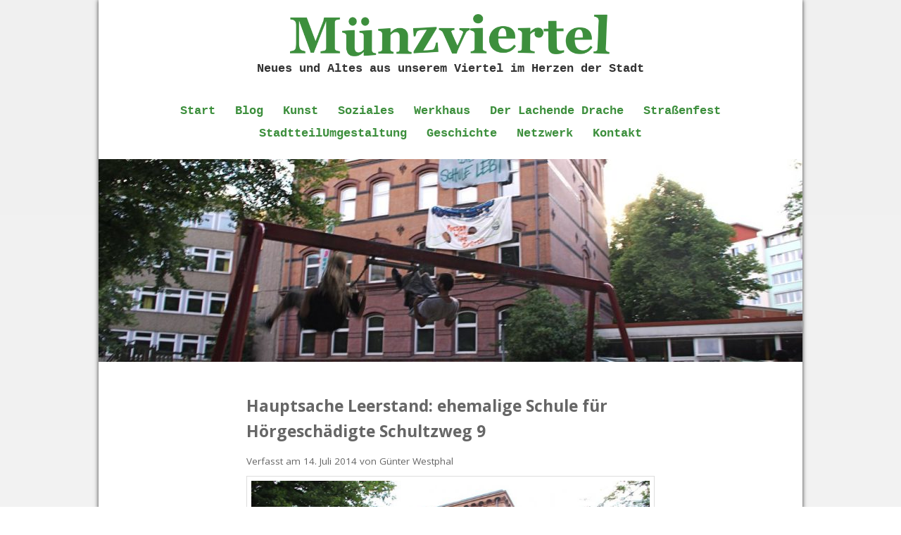

--- FILE ---
content_type: text/html; charset=UTF-8
request_url: https://www.muenzviertel.de/hauptsache-leerstand-ehemalige-schule-fur-horgeschadigte-schultzweg-9/
body_size: 13818
content:
<!doctype html>
<!--
 ********************************************************************************************
 * Muenzviertel Wordpress Theme by Stadtkreation - https://stadtkreation.de 12/2017-11/2021 *
 * Based on a WordPress starter theme by Underscores.me https://underscores.me              *
 ********************************************************************************************
-->
<html lang="de">
<head>
	<meta charset="UTF-8">
	<meta name="viewport" content="width=device-width, initial-scale=1">
	<link rel="profile" href="http://gmpg.org/xfn/11">

	<title>Hauptsache Leerstand: ehemalige Schule für Hörgeschädigte Schultzweg 9 &#8211; Münzviertel</title>
<meta name='robots' content='max-image-preview:large' />
<link rel='dns-prefetch' href='//fonts.googleapis.com' />
<link rel="alternate" type="application/rss+xml" title="Münzviertel &raquo; Feed" href="https://www.muenzviertel.de/feed/" />
<link rel="alternate" type="application/rss+xml" title="Münzviertel &raquo; Kommentar-Feed" href="https://www.muenzviertel.de/comments/feed/" />
<link rel="alternate" type="application/rss+xml" title="Münzviertel &raquo; Hauptsache Leerstand: ehemalige Schule für Hörgeschädigte Schultzweg 9-Kommentar-Feed" href="https://www.muenzviertel.de/hauptsache-leerstand-ehemalige-schule-fur-horgeschadigte-schultzweg-9/feed/" />
<link rel="alternate" title="oEmbed (JSON)" type="application/json+oembed" href="https://www.muenzviertel.de/wp-json/oembed/1.0/embed?url=https%3A%2F%2Fwww.muenzviertel.de%2Fhauptsache-leerstand-ehemalige-schule-fur-horgeschadigte-schultzweg-9%2F" />
<link rel="alternate" title="oEmbed (XML)" type="text/xml+oembed" href="https://www.muenzviertel.de/wp-json/oembed/1.0/embed?url=https%3A%2F%2Fwww.muenzviertel.de%2Fhauptsache-leerstand-ehemalige-schule-fur-horgeschadigte-schultzweg-9%2F&#038;format=xml" />
<meta name="description" content="Hurra, Hurra, die Schule lebt! 12.07.2014 Eine spontane Stellungnahme der Tante Münze und der Radküche aus aktuellem Anlass. Seit Sommer 2013 stehen die Gebäude der ehemaligen Gehörlosenschule am Schultzweg unterhalb des Hühnerpostens komplett leer und der Abriss ist bereits beschlossen. Zu dem Gelände gehören Schulgebäude, eine Turnhalle und ein ehemaliges KITA-Gebäude. Es wurde dem Investor Hanseatische Bau [&hellip;]"/>
<meta property="og:title" content="Hauptsache Leerstand: ehemalige Schule für Hörgeschädigte Schultzweg 9"/>
<meta property="og:type" content="article"/>
<meta property="og:description" content="Hurra, Hurra, die Schule lebt! 12.07.2014 Eine spontane Stellungnahme der Tante Münze und der Radküche aus aktuellem Anlass. Seit Sommer 2013 stehen die Gebäude der ehemaligen Gehörlosenschule am Schultzweg unterhalb des Hühnerpostens komplett leer und der Abriss ist bereits beschlossen. Zu dem Gelände gehören Schulgebäude, eine Turnhalle und ein ehemaliges KITA-Gebäude. Es wurde dem Investor Hanseatische Bau [&hellip;]">
<meta property="og:url" content="https://www.muenzviertel.de/hauptsache-leerstand-ehemalige-schule-fur-horgeschadigte-schultzweg-9/"/>
<meta property="og:site_name" content="Münzviertel"/>
<meta property="og:image" content="https://www.muenzviertel.de/wp-content/uploads/2014/07/IMGP4195-300x199.jpg"/>
<style id='wp-img-auto-sizes-contain-inline-css' type='text/css'>
img:is([sizes=auto i],[sizes^="auto," i]){contain-intrinsic-size:3000px 1500px}
/*# sourceURL=wp-img-auto-sizes-contain-inline-css */
</style>
<style id='wp-emoji-styles-inline-css' type='text/css'>

	img.wp-smiley, img.emoji {
		display: inline !important;
		border: none !important;
		box-shadow: none !important;
		height: 1em !important;
		width: 1em !important;
		margin: 0 0.07em !important;
		vertical-align: -0.1em !important;
		background: none !important;
		padding: 0 !important;
	}
/*# sourceURL=wp-emoji-styles-inline-css */
</style>
<style id='wp-block-library-inline-css' type='text/css'>
:root{--wp-block-synced-color:#7a00df;--wp-block-synced-color--rgb:122,0,223;--wp-bound-block-color:var(--wp-block-synced-color);--wp-editor-canvas-background:#ddd;--wp-admin-theme-color:#007cba;--wp-admin-theme-color--rgb:0,124,186;--wp-admin-theme-color-darker-10:#006ba1;--wp-admin-theme-color-darker-10--rgb:0,107,160.5;--wp-admin-theme-color-darker-20:#005a87;--wp-admin-theme-color-darker-20--rgb:0,90,135;--wp-admin-border-width-focus:2px}@media (min-resolution:192dpi){:root{--wp-admin-border-width-focus:1.5px}}.wp-element-button{cursor:pointer}:root .has-very-light-gray-background-color{background-color:#eee}:root .has-very-dark-gray-background-color{background-color:#313131}:root .has-very-light-gray-color{color:#eee}:root .has-very-dark-gray-color{color:#313131}:root .has-vivid-green-cyan-to-vivid-cyan-blue-gradient-background{background:linear-gradient(135deg,#00d084,#0693e3)}:root .has-purple-crush-gradient-background{background:linear-gradient(135deg,#34e2e4,#4721fb 50%,#ab1dfe)}:root .has-hazy-dawn-gradient-background{background:linear-gradient(135deg,#faaca8,#dad0ec)}:root .has-subdued-olive-gradient-background{background:linear-gradient(135deg,#fafae1,#67a671)}:root .has-atomic-cream-gradient-background{background:linear-gradient(135deg,#fdd79a,#004a59)}:root .has-nightshade-gradient-background{background:linear-gradient(135deg,#330968,#31cdcf)}:root .has-midnight-gradient-background{background:linear-gradient(135deg,#020381,#2874fc)}:root{--wp--preset--font-size--normal:16px;--wp--preset--font-size--huge:42px}.has-regular-font-size{font-size:1em}.has-larger-font-size{font-size:2.625em}.has-normal-font-size{font-size:var(--wp--preset--font-size--normal)}.has-huge-font-size{font-size:var(--wp--preset--font-size--huge)}.has-text-align-center{text-align:center}.has-text-align-left{text-align:left}.has-text-align-right{text-align:right}.has-fit-text{white-space:nowrap!important}#end-resizable-editor-section{display:none}.aligncenter{clear:both}.items-justified-left{justify-content:flex-start}.items-justified-center{justify-content:center}.items-justified-right{justify-content:flex-end}.items-justified-space-between{justify-content:space-between}.screen-reader-text{border:0;clip-path:inset(50%);height:1px;margin:-1px;overflow:hidden;padding:0;position:absolute;width:1px;word-wrap:normal!important}.screen-reader-text:focus{background-color:#ddd;clip-path:none;color:#444;display:block;font-size:1em;height:auto;left:5px;line-height:normal;padding:15px 23px 14px;text-decoration:none;top:5px;width:auto;z-index:100000}html :where(.has-border-color){border-style:solid}html :where([style*=border-top-color]){border-top-style:solid}html :where([style*=border-right-color]){border-right-style:solid}html :where([style*=border-bottom-color]){border-bottom-style:solid}html :where([style*=border-left-color]){border-left-style:solid}html :where([style*=border-width]){border-style:solid}html :where([style*=border-top-width]){border-top-style:solid}html :where([style*=border-right-width]){border-right-style:solid}html :where([style*=border-bottom-width]){border-bottom-style:solid}html :where([style*=border-left-width]){border-left-style:solid}html :where(img[class*=wp-image-]){height:auto;max-width:100%}:where(figure){margin:0 0 1em}html :where(.is-position-sticky){--wp-admin--admin-bar--position-offset:var(--wp-admin--admin-bar--height,0px)}@media screen and (max-width:600px){html :where(.is-position-sticky){--wp-admin--admin-bar--position-offset:0px}}

/*# sourceURL=wp-block-library-inline-css */
</style><style id='global-styles-inline-css' type='text/css'>
:root{--wp--preset--aspect-ratio--square: 1;--wp--preset--aspect-ratio--4-3: 4/3;--wp--preset--aspect-ratio--3-4: 3/4;--wp--preset--aspect-ratio--3-2: 3/2;--wp--preset--aspect-ratio--2-3: 2/3;--wp--preset--aspect-ratio--16-9: 16/9;--wp--preset--aspect-ratio--9-16: 9/16;--wp--preset--color--black: #000000;--wp--preset--color--cyan-bluish-gray: #abb8c3;--wp--preset--color--white: #ffffff;--wp--preset--color--pale-pink: #f78da7;--wp--preset--color--vivid-red: #cf2e2e;--wp--preset--color--luminous-vivid-orange: #ff6900;--wp--preset--color--luminous-vivid-amber: #fcb900;--wp--preset--color--light-green-cyan: #7bdcb5;--wp--preset--color--vivid-green-cyan: #00d084;--wp--preset--color--pale-cyan-blue: #8ed1fc;--wp--preset--color--vivid-cyan-blue: #0693e3;--wp--preset--color--vivid-purple: #9b51e0;--wp--preset--gradient--vivid-cyan-blue-to-vivid-purple: linear-gradient(135deg,rgb(6,147,227) 0%,rgb(155,81,224) 100%);--wp--preset--gradient--light-green-cyan-to-vivid-green-cyan: linear-gradient(135deg,rgb(122,220,180) 0%,rgb(0,208,130) 100%);--wp--preset--gradient--luminous-vivid-amber-to-luminous-vivid-orange: linear-gradient(135deg,rgb(252,185,0) 0%,rgb(255,105,0) 100%);--wp--preset--gradient--luminous-vivid-orange-to-vivid-red: linear-gradient(135deg,rgb(255,105,0) 0%,rgb(207,46,46) 100%);--wp--preset--gradient--very-light-gray-to-cyan-bluish-gray: linear-gradient(135deg,rgb(238,238,238) 0%,rgb(169,184,195) 100%);--wp--preset--gradient--cool-to-warm-spectrum: linear-gradient(135deg,rgb(74,234,220) 0%,rgb(151,120,209) 20%,rgb(207,42,186) 40%,rgb(238,44,130) 60%,rgb(251,105,98) 80%,rgb(254,248,76) 100%);--wp--preset--gradient--blush-light-purple: linear-gradient(135deg,rgb(255,206,236) 0%,rgb(152,150,240) 100%);--wp--preset--gradient--blush-bordeaux: linear-gradient(135deg,rgb(254,205,165) 0%,rgb(254,45,45) 50%,rgb(107,0,62) 100%);--wp--preset--gradient--luminous-dusk: linear-gradient(135deg,rgb(255,203,112) 0%,rgb(199,81,192) 50%,rgb(65,88,208) 100%);--wp--preset--gradient--pale-ocean: linear-gradient(135deg,rgb(255,245,203) 0%,rgb(182,227,212) 50%,rgb(51,167,181) 100%);--wp--preset--gradient--electric-grass: linear-gradient(135deg,rgb(202,248,128) 0%,rgb(113,206,126) 100%);--wp--preset--gradient--midnight: linear-gradient(135deg,rgb(2,3,129) 0%,rgb(40,116,252) 100%);--wp--preset--font-size--small: 13px;--wp--preset--font-size--medium: 20px;--wp--preset--font-size--large: 36px;--wp--preset--font-size--x-large: 42px;--wp--preset--spacing--20: 0.44rem;--wp--preset--spacing--30: 0.67rem;--wp--preset--spacing--40: 1rem;--wp--preset--spacing--50: 1.5rem;--wp--preset--spacing--60: 2.25rem;--wp--preset--spacing--70: 3.38rem;--wp--preset--spacing--80: 5.06rem;--wp--preset--shadow--natural: 6px 6px 9px rgba(0, 0, 0, 0.2);--wp--preset--shadow--deep: 12px 12px 50px rgba(0, 0, 0, 0.4);--wp--preset--shadow--sharp: 6px 6px 0px rgba(0, 0, 0, 0.2);--wp--preset--shadow--outlined: 6px 6px 0px -3px rgb(255, 255, 255), 6px 6px rgb(0, 0, 0);--wp--preset--shadow--crisp: 6px 6px 0px rgb(0, 0, 0);}:where(.is-layout-flex){gap: 0.5em;}:where(.is-layout-grid){gap: 0.5em;}body .is-layout-flex{display: flex;}.is-layout-flex{flex-wrap: wrap;align-items: center;}.is-layout-flex > :is(*, div){margin: 0;}body .is-layout-grid{display: grid;}.is-layout-grid > :is(*, div){margin: 0;}:where(.wp-block-columns.is-layout-flex){gap: 2em;}:where(.wp-block-columns.is-layout-grid){gap: 2em;}:where(.wp-block-post-template.is-layout-flex){gap: 1.25em;}:where(.wp-block-post-template.is-layout-grid){gap: 1.25em;}.has-black-color{color: var(--wp--preset--color--black) !important;}.has-cyan-bluish-gray-color{color: var(--wp--preset--color--cyan-bluish-gray) !important;}.has-white-color{color: var(--wp--preset--color--white) !important;}.has-pale-pink-color{color: var(--wp--preset--color--pale-pink) !important;}.has-vivid-red-color{color: var(--wp--preset--color--vivid-red) !important;}.has-luminous-vivid-orange-color{color: var(--wp--preset--color--luminous-vivid-orange) !important;}.has-luminous-vivid-amber-color{color: var(--wp--preset--color--luminous-vivid-amber) !important;}.has-light-green-cyan-color{color: var(--wp--preset--color--light-green-cyan) !important;}.has-vivid-green-cyan-color{color: var(--wp--preset--color--vivid-green-cyan) !important;}.has-pale-cyan-blue-color{color: var(--wp--preset--color--pale-cyan-blue) !important;}.has-vivid-cyan-blue-color{color: var(--wp--preset--color--vivid-cyan-blue) !important;}.has-vivid-purple-color{color: var(--wp--preset--color--vivid-purple) !important;}.has-black-background-color{background-color: var(--wp--preset--color--black) !important;}.has-cyan-bluish-gray-background-color{background-color: var(--wp--preset--color--cyan-bluish-gray) !important;}.has-white-background-color{background-color: var(--wp--preset--color--white) !important;}.has-pale-pink-background-color{background-color: var(--wp--preset--color--pale-pink) !important;}.has-vivid-red-background-color{background-color: var(--wp--preset--color--vivid-red) !important;}.has-luminous-vivid-orange-background-color{background-color: var(--wp--preset--color--luminous-vivid-orange) !important;}.has-luminous-vivid-amber-background-color{background-color: var(--wp--preset--color--luminous-vivid-amber) !important;}.has-light-green-cyan-background-color{background-color: var(--wp--preset--color--light-green-cyan) !important;}.has-vivid-green-cyan-background-color{background-color: var(--wp--preset--color--vivid-green-cyan) !important;}.has-pale-cyan-blue-background-color{background-color: var(--wp--preset--color--pale-cyan-blue) !important;}.has-vivid-cyan-blue-background-color{background-color: var(--wp--preset--color--vivid-cyan-blue) !important;}.has-vivid-purple-background-color{background-color: var(--wp--preset--color--vivid-purple) !important;}.has-black-border-color{border-color: var(--wp--preset--color--black) !important;}.has-cyan-bluish-gray-border-color{border-color: var(--wp--preset--color--cyan-bluish-gray) !important;}.has-white-border-color{border-color: var(--wp--preset--color--white) !important;}.has-pale-pink-border-color{border-color: var(--wp--preset--color--pale-pink) !important;}.has-vivid-red-border-color{border-color: var(--wp--preset--color--vivid-red) !important;}.has-luminous-vivid-orange-border-color{border-color: var(--wp--preset--color--luminous-vivid-orange) !important;}.has-luminous-vivid-amber-border-color{border-color: var(--wp--preset--color--luminous-vivid-amber) !important;}.has-light-green-cyan-border-color{border-color: var(--wp--preset--color--light-green-cyan) !important;}.has-vivid-green-cyan-border-color{border-color: var(--wp--preset--color--vivid-green-cyan) !important;}.has-pale-cyan-blue-border-color{border-color: var(--wp--preset--color--pale-cyan-blue) !important;}.has-vivid-cyan-blue-border-color{border-color: var(--wp--preset--color--vivid-cyan-blue) !important;}.has-vivid-purple-border-color{border-color: var(--wp--preset--color--vivid-purple) !important;}.has-vivid-cyan-blue-to-vivid-purple-gradient-background{background: var(--wp--preset--gradient--vivid-cyan-blue-to-vivid-purple) !important;}.has-light-green-cyan-to-vivid-green-cyan-gradient-background{background: var(--wp--preset--gradient--light-green-cyan-to-vivid-green-cyan) !important;}.has-luminous-vivid-amber-to-luminous-vivid-orange-gradient-background{background: var(--wp--preset--gradient--luminous-vivid-amber-to-luminous-vivid-orange) !important;}.has-luminous-vivid-orange-to-vivid-red-gradient-background{background: var(--wp--preset--gradient--luminous-vivid-orange-to-vivid-red) !important;}.has-very-light-gray-to-cyan-bluish-gray-gradient-background{background: var(--wp--preset--gradient--very-light-gray-to-cyan-bluish-gray) !important;}.has-cool-to-warm-spectrum-gradient-background{background: var(--wp--preset--gradient--cool-to-warm-spectrum) !important;}.has-blush-light-purple-gradient-background{background: var(--wp--preset--gradient--blush-light-purple) !important;}.has-blush-bordeaux-gradient-background{background: var(--wp--preset--gradient--blush-bordeaux) !important;}.has-luminous-dusk-gradient-background{background: var(--wp--preset--gradient--luminous-dusk) !important;}.has-pale-ocean-gradient-background{background: var(--wp--preset--gradient--pale-ocean) !important;}.has-electric-grass-gradient-background{background: var(--wp--preset--gradient--electric-grass) !important;}.has-midnight-gradient-background{background: var(--wp--preset--gradient--midnight) !important;}.has-small-font-size{font-size: var(--wp--preset--font-size--small) !important;}.has-medium-font-size{font-size: var(--wp--preset--font-size--medium) !important;}.has-large-font-size{font-size: var(--wp--preset--font-size--large) !important;}.has-x-large-font-size{font-size: var(--wp--preset--font-size--x-large) !important;}
/*# sourceURL=global-styles-inline-css */
</style>

<style id='classic-theme-styles-inline-css' type='text/css'>
/*! This file is auto-generated */
.wp-block-button__link{color:#fff;background-color:#32373c;border-radius:9999px;box-shadow:none;text-decoration:none;padding:calc(.667em + 2px) calc(1.333em + 2px);font-size:1.125em}.wp-block-file__button{background:#32373c;color:#fff;text-decoration:none}
/*# sourceURL=/wp-includes/css/classic-themes.min.css */
</style>
<link rel='stylesheet' id='muenzviertel-fonts-css' href='https://fonts.googleapis.com/css?family=Open+Sans%3A300%2C300i%2C400%2C400i%2C700%2C700i&#038;ver=6.9' type='text/css' media='all' />
<link rel='stylesheet' id='muenzviertel-style-css' href='https://www.muenzviertel.de/wp-content/themes/muenzviertel/style.css?ver=1.1' type='text/css' media='all' />
<link rel='stylesheet' id='jquery.lightbox.min.css-css' href='https://www.muenzviertel.de/wp-content/plugins/wp-jquery-lightbox/lightboxes/wp-jquery-lightbox/styles/lightbox.min.css?ver=2.3.4' type='text/css' media='all' />
<link rel='stylesheet' id='jqlb-overrides-css' href='https://www.muenzviertel.de/wp-content/plugins/wp-jquery-lightbox/lightboxes/wp-jquery-lightbox/styles/overrides.css?ver=2.3.4' type='text/css' media='all' />
<style id='jqlb-overrides-inline-css' type='text/css'>

			#outerImageContainer {
				box-shadow: 0 0 4px 2px rgba(0,0,0,.2);
			}
			#imageContainer{
				padding: 8px;
			}
			#imageDataContainer {
				box-shadow: none;
				z-index: auto;
			}
			#prevArrow,
			#nextArrow{
				background-color: #ffffff;
				color: #000000;
			}
/*# sourceURL=jqlb-overrides-inline-css */
</style>
<script type="text/javascript" src="https://www.muenzviertel.de/wp-includes/js/jquery/jquery.min.js?ver=3.7.1" id="jquery-core-js"></script>
<script type="text/javascript" src="https://www.muenzviertel.de/wp-includes/js/jquery/jquery-migrate.min.js?ver=3.4.1" id="jquery-migrate-js"></script>
<link rel="https://api.w.org/" href="https://www.muenzviertel.de/wp-json/" /><link rel="alternate" title="JSON" type="application/json" href="https://www.muenzviertel.de/wp-json/wp/v2/posts/1698" /><link rel="EditURI" type="application/rsd+xml" title="RSD" href="https://www.muenzviertel.de/xmlrpc.php?rsd" />
<meta name="generator" content="WordPress 6.9" />
<link rel="canonical" href="https://www.muenzviertel.de/hauptsache-leerstand-ehemalige-schule-fur-horgeschadigte-schultzweg-9/" />
<link rel='shortlink' href='https://www.muenzviertel.de/?p=1698' />
<!-- Analytics by WP Statistics - https://wp-statistics.com -->
<link rel="pingback" href="https://www.muenzviertel.de/xmlrpc.php"><link rel="icon" href="https://www.muenzviertel.de/wp-content/uploads/2021/11/cropped-icon_muenzviertel-32x32.png" sizes="32x32" />
<link rel="icon" href="https://www.muenzviertel.de/wp-content/uploads/2021/11/cropped-icon_muenzviertel-192x192.png" sizes="192x192" />
<link rel="apple-touch-icon" href="https://www.muenzviertel.de/wp-content/uploads/2021/11/cropped-icon_muenzviertel-180x180.png" />
<meta name="msapplication-TileImage" content="https://www.muenzviertel.de/wp-content/uploads/2021/11/cropped-icon_muenzviertel-270x270.png" />
		<style type="text/css" id="wp-custom-css">
			.widget_block > p {
	display:none;
}		</style>
		</head>

<body class="wp-singular post-template-default single single-post postid-1698 single-format-standard wp-custom-logo wp-theme-muenzviertel">
<div id="page" class="site">
	<a class="skip-link screen-reader-text" href="#content">Zum Inhalt springen</a>

	<header id="masthead" class="site-header">
			
		<div class="site-branding">
			<a href="https://www.muenzviertel.de/" class="custom-logo-link" rel="home"><img width="2299" height="302" src="https://www.muenzviertel.de/wp-content/uploads/2021/11/logo_muenzviertel.png" class="custom-logo" alt="Münzviertel" decoding="async" fetchpriority="high" srcset="https://www.muenzviertel.de/wp-content/uploads/2021/11/logo_muenzviertel.png 2299w, https://www.muenzviertel.de/wp-content/uploads/2021/11/logo_muenzviertel-300x39.png 300w, https://www.muenzviertel.de/wp-content/uploads/2021/11/logo_muenzviertel-1024x135.png 1024w, https://www.muenzviertel.de/wp-content/uploads/2021/11/logo_muenzviertel-768x101.png 768w, https://www.muenzviertel.de/wp-content/uploads/2021/11/logo_muenzviertel-1536x202.png 1536w, https://www.muenzviertel.de/wp-content/uploads/2021/11/logo_muenzviertel-2048x269.png 2048w" sizes="(max-width: 2299px) 100vw, 2299px" /></a>				<p class="site-title"><a href="https://www.muenzviertel.de/" rel="home">Münzviertel</a></p>
							<p class="site-description">Neues und Altes aus unserem Viertel im Herzen der Stadt</p>
					</div><!-- .site-branding -->
		
		<nav id="site-navigation" class="main-navigation">
			<button class="menu-toggle" aria-controls="primary-menu" aria-expanded="false">Hauptmenü</button>
			<div class="menu-hauptmenue-container"><ul id="primary-menu" class="menu"><li id="menu-item-5290" class="menu-item menu-item-type-post_type menu-item-object-page menu-item-home menu-item-5290"><a href="https://www.muenzviertel.de/">Start</a></li>
<li id="menu-item-5291" class="menu-item menu-item-type-post_type menu-item-object-page current_page_parent menu-item-5291"><a href="https://www.muenzviertel.de/blog/">Blog</a></li>
<li id="menu-item-5277" class="menu-item menu-item-type-post_type menu-item-object-page menu-item-has-children menu-item-5277"><a href="https://www.muenzviertel.de/kunst/">Kunst</a>
<ul class="sub-menu">
	<li id="menu-item-5313" class="menu-item menu-item-type-post_type menu-item-object-page menu-item-5313"><a href="https://www.muenzviertel.de/kunst/gestern-marktmeile-heute-kunstmeile-und-morgen-mittendrin-das-muenzviertel/">Gestern Marktmeile, heute Kunstmeile</a></li>
	<li id="menu-item-5312" class="menu-item menu-item-type-post_type menu-item-object-page menu-item-5312"><a href="https://www.muenzviertel.de/kunst/renate-kammer/">Renate Kammer</a></li>
	<li id="menu-item-5324" class="menu-item menu-item-type-post_type menu-item-object-page menu-item-5324"><a href="https://www.muenzviertel.de/kunst/guenter-westphal/">Günter Westphal</a></li>
	<li id="menu-item-5332" class="menu-item menu-item-type-post_type menu-item-object-page menu-item-5332"><a href="https://www.muenzviertel.de/kunst/muenzviertelerinnen-vorgestellt-michael-conrads/">Michael Conrads</a></li>
	<li id="menu-item-5340" class="menu-item menu-item-type-post_type menu-item-object-page menu-item-5340"><a href="https://www.muenzviertel.de/kunst/fabian-nitschkowski/">Fabian Nitschkowski</a></li>
	<li id="menu-item-5344" class="menu-item menu-item-type-post_type menu-item-object-page menu-item-5344"><a href="https://www.muenzviertel.de/kunst/malte-urbschat/">Malte Urbschat</a></li>
	<li id="menu-item-5351" class="menu-item menu-item-type-post_type menu-item-object-page menu-item-5351"><a href="https://www.muenzviertel.de/kunst/heckenschuetzen/">Britta Höper</a></li>
	<li id="menu-item-5362" class="menu-item menu-item-type-post_type menu-item-object-page menu-item-5362"><a href="https://www.muenzviertel.de/kunst/mette-kit-jensen/">Mette Kit Jensen</a></li>
	<li id="menu-item-5378" class="menu-item menu-item-type-post_type menu-item-object-page menu-item-5378"><a href="https://www.muenzviertel.de/kunst/michel-chevalier/">Michel Chevalier</a></li>
	<li id="menu-item-5381" class="menu-item menu-item-type-post_type menu-item-object-page menu-item-5381"><a href="https://www.muenzviertel.de/kunst/absage-an-die-wirklichkeit/">Absage an die Wirklichkeit</a></li>
</ul>
</li>
<li id="menu-item-5279" class="menu-item menu-item-type-post_type menu-item-object-page menu-item-has-children menu-item-5279"><a href="https://www.muenzviertel.de/soziales/">Soziales</a>
<ul class="sub-menu">
	<li id="menu-item-5393" class="menu-item menu-item-type-post_type menu-item-object-page menu-item-5393"><a href="https://www.muenzviertel.de/soziales/herz-as/">Herz As</a></li>
	<li id="menu-item-5396" class="menu-item menu-item-type-post_type menu-item-object-page menu-item-5396"><a href="https://www.muenzviertel.de/soziales/die-muenze/">Die Münze</a></li>
	<li id="menu-item-5400" class="menu-item menu-item-type-post_type menu-item-object-page menu-item-5400"><a href="https://www.muenzviertel.de/soziales/wichernhof/">Der Wichernhof</a></li>
	<li id="menu-item-5403" class="menu-item menu-item-type-post_type menu-item-object-page menu-item-5403"><a href="https://www.muenzviertel.de/soziales/tueren-ins-viertel-oeffnen-die-alsterdorfer-assistenz-ost/">alsterdorfer assistenz ost</a></li>
	<li id="menu-item-5409" class="menu-item menu-item-type-post_type menu-item-object-page menu-item-5409"><a href="https://www.muenzviertel.de/soziales/cafe-exil/">Café Exil</a></li>
	<li id="menu-item-5417" class="menu-item menu-item-type-post_type menu-item-object-page menu-item-5417"><a href="https://www.muenzviertel.de/soziales/mit-oder-ohne-gentrifizierung/">Anti-Gentrifizierung</a></li>
</ul>
</li>
<li id="menu-item-5282" class="menu-item menu-item-type-post_type menu-item-object-page menu-item-has-children menu-item-5282"><a href="https://www.muenzviertel.de/werkhaus/">Werkhaus</a>
<ul class="sub-menu">
	<li id="menu-item-5425" class="menu-item menu-item-type-post_type menu-item-object-page menu-item-5425"><a href="https://www.muenzviertel.de/werkhaus/werkhaus-konzept/">konzept_werkhaus</a></li>
	<li id="menu-item-5439" class="menu-item menu-item-type-post_type menu-item-object-page menu-item-5439"><a href="https://www.muenzviertel.de/werkhaus/eine-dokumentation-unserer-arbeit-im-werkhaus/">doku_werkhaus</a></li>
	<li id="menu-item-5444" class="menu-item menu-item-type-post_type menu-item-object-page menu-item-5444"><a href="https://www.muenzviertel.de/werkhaus/stolpersteine-rosenallee-11/">stolpersteine_rosenallee 11</a></li>
	<li id="menu-item-5463" class="menu-item menu-item-type-post_type menu-item-object-page menu-item-5463"><a href="https://www.muenzviertel.de/werkhaus/geschichte-des-werkhauses/">geschichte_werkhaus</a></li>
</ul>
</li>
<li id="menu-item-5274" class="menu-item menu-item-type-post_type menu-item-object-page menu-item-has-children menu-item-5274"><a href="https://www.muenzviertel.de/der-lachende-drache/">Der Lachende Drache</a>
<ul class="sub-menu">
	<li id="menu-item-5477" class="menu-item menu-item-type-post_type menu-item-object-page menu-item-5477"><a href="https://www.muenzviertel.de/der-lachende-drache/die-poetische-stadt/">Die poetische Stadt</a></li>
	<li id="menu-item-5480" class="menu-item menu-item-type-post_type menu-item-object-page menu-item-5480"><a href="https://www.muenzviertel.de/der-lachende-drache/es-tut-sich-was/">Es tut sich was</a></li>
	<li id="menu-item-5484" class="menu-item menu-item-type-post_type menu-item-object-page menu-item-5484"><a href="https://www.muenzviertel.de/der-lachende-drache/jugendwerkstatt-rosenallee/">Jugendwerkstatt Rosenallee</a></li>
	<li id="menu-item-5487" class="menu-item menu-item-type-post_type menu-item-object-page menu-item-5487"><a href="https://www.muenzviertel.de/der-lachende-drache/die-rosen-passten-nicht-ins-raster/">Die Rosen passten nicht ins Raster</a></li>
	<li id="menu-item-5490" class="menu-item menu-item-type-post_type menu-item-object-page menu-item-5490"><a href="https://www.muenzviertel.de/der-lachende-drache/gutachten-muenzviertel/">Das Gutachten zum Münzviertel</a></li>
	<li id="menu-item-5493" class="menu-item menu-item-type-post_type menu-item-object-page menu-item-5493"><a href="https://www.muenzviertel.de/der-lachende-drache/identitaet/">Identität</a></li>
	<li id="menu-item-5496" class="menu-item menu-item-type-post_type menu-item-object-page menu-item-5496"><a href="https://www.muenzviertel.de/der-lachende-drache/zwischennutzung/">Zwischennutzung</a></li>
	<li id="menu-item-5499" class="menu-item menu-item-type-post_type menu-item-object-page menu-item-5499"><a href="https://www.muenzviertel.de/der-lachende-drache/ideenskizze-eines-kuenstlers/">Ideenskizze eines Künstlers</a></li>
	<li id="menu-item-5511" class="menu-item menu-item-type-post_type menu-item-object-page menu-item-5511"><a href="https://www.muenzviertel.de/der-lachende-drache/bauentwurf-eines-architekten/">Bauentwurf eines Architekten</a></li>
	<li id="menu-item-5515" class="menu-item menu-item-type-post_type menu-item-object-page menu-item-5515"><a href="https://www.muenzviertel.de/der-lachende-drache/rosen-statt-rasen/">Rosen statt Rasen</a></li>
	<li id="menu-item-5518" class="menu-item menu-item-type-post_type menu-item-object-page menu-item-5518"><a href="https://www.muenzviertel.de/der-lachende-drache/politiker-befragt/">Politiker befragt</a></li>
	<li id="menu-item-5521" class="menu-item menu-item-type-post_type menu-item-object-page menu-item-5521"><a href="https://www.muenzviertel.de/der-lachende-drache/nachbarschaft/">Nachbarschaft</a></li>
	<li id="menu-item-5532" class="menu-item menu-item-type-post_type menu-item-object-page menu-item-5532"><a href="https://www.muenzviertel.de/der-lachende-drache/muenzviertlerinnen-vorgestellt/">MünzviertlerInnen vorgestellt</a></li>
	<li id="menu-item-5535" class="menu-item menu-item-type-post_type menu-item-object-page menu-item-5535"><a href="https://www.muenzviertel.de/der-lachende-drache/blumen-ins-herz-as/">Blumen ins Herz As</a></li>
</ul>
</li>
<li id="menu-item-5281" class="menu-item menu-item-type-post_type menu-item-object-page menu-item-has-children menu-item-5281"><a href="https://www.muenzviertel.de/strassenfest/">Straßenfest</a>
<ul class="sub-menu">
	<li id="menu-item-9754" class="menu-item menu-item-type-post_type menu-item-object-post menu-item-9754"><a href="https://www.muenzviertel.de/sommer-sonne-ahoi-antifa-18-muenzviertel-strassenfest-22-juni-2019/">Straßenfest 2019 (Blogbeitrag)</a></li>
	<li id="menu-item-9755" class="menu-item menu-item-type-post_type menu-item-object-post menu-item-9755"><a href="https://www.muenzviertel.de/erst-regen-dann-sonne-und-am-abend-der-mond-17-strassenfest-muenzviertel-17-jahre-durchgehalten-nichtkommerziell-nachbarschaftlich-tolerant-neugierig-und-politisch-von-unten-von-hieraus-b/">Straßenfest 2018 (Blogbeitrag)</a></li>
	<li id="menu-item-9756" class="menu-item menu-item-type-post_type menu-item-object-post menu-item-9756"><a href="https://www.muenzviertel.de/einladung-16-strassenfest-muenzviertel-24-juni-2017/">Straßenfest 2017 (Blogbeitrag)</a></li>
	<li id="menu-item-5558" class="menu-item menu-item-type-post_type menu-item-object-page menu-item-5558"><a href="https://www.muenzviertel.de/strassenfest/strassenfest-2016/">Straßenfest 2016</a></li>
	<li id="menu-item-5561" class="menu-item menu-item-type-post_type menu-item-object-page menu-item-5561"><a href="https://www.muenzviertel.de/strassenfest/strassenfest-2015/">Straßenfest 2015</a></li>
	<li id="menu-item-5565" class="menu-item menu-item-type-post_type menu-item-object-page menu-item-5565"><a href="https://www.muenzviertel.de/strassenfest/strassenfest-2014/">Straßenfest 2014</a></li>
	<li id="menu-item-5569" class="menu-item menu-item-type-post_type menu-item-object-page menu-item-5569"><a href="https://www.muenzviertel.de/strassenfest/strassenfest-2013/">Straßenfest 2013</a></li>
	<li id="menu-item-5576" class="menu-item menu-item-type-post_type menu-item-object-page menu-item-5576"><a href="https://www.muenzviertel.de/strassenfest/strassenfest-2012/">Straßenfest 2012</a></li>
	<li id="menu-item-5595" class="menu-item menu-item-type-post_type menu-item-object-page menu-item-5595"><a href="https://www.muenzviertel.de/strassenfest/strassenfest-2011/">Straßenfest 2011</a></li>
	<li id="menu-item-5606" class="menu-item menu-item-type-post_type menu-item-object-page menu-item-5606"><a href="https://www.muenzviertel.de/strassenfest/strassenfest-2010/">Straßenfest 2010</a></li>
	<li id="menu-item-5616" class="menu-item menu-item-type-post_type menu-item-object-page menu-item-5616"><a href="https://www.muenzviertel.de/strassenfest/strassenfest-2009/">Straßenfest 2009</a></li>
	<li id="menu-item-5627" class="menu-item menu-item-type-post_type menu-item-object-page menu-item-5627"><a href="https://www.muenzviertel.de/strassenfest/strassenfest-2008/">Straßenfest 2008</a></li>
	<li id="menu-item-5637" class="menu-item menu-item-type-post_type menu-item-object-page menu-item-5637"><a href="https://www.muenzviertel.de/strassenfest/strassenfest-2007/">Straßenfest 2007</a></li>
	<li id="menu-item-5650" class="menu-item menu-item-type-post_type menu-item-object-page menu-item-5650"><a href="https://www.muenzviertel.de/strassenfest/strassenfest-2006/">Straßenfest 2006</a></li>
	<li id="menu-item-5658" class="menu-item menu-item-type-post_type menu-item-object-page menu-item-5658"><a href="https://www.muenzviertel.de/strassenfest/strassenfest-2005/">Straßenfest 2005</a></li>
	<li id="menu-item-5666" class="menu-item menu-item-type-post_type menu-item-object-page menu-item-5666"><a href="https://www.muenzviertel.de/strassenfest/strassenfest-2004/">Straßenfest 2004</a></li>
	<li id="menu-item-5673" class="menu-item menu-item-type-post_type menu-item-object-page menu-item-5673"><a href="https://www.muenzviertel.de/strassenfest/strassenfest-2003/">Straßenfest 2003</a></li>
	<li id="menu-item-5681" class="menu-item menu-item-type-post_type menu-item-object-page menu-item-5681"><a href="https://www.muenzviertel.de/strassenfest/strassenfest-2002/">Straßenfest 2002</a></li>
</ul>
</li>
<li id="menu-item-5280" class="menu-item menu-item-type-post_type menu-item-object-page menu-item-has-children menu-item-5280"><a href="https://www.muenzviertel.de/stadtteilumgestaltung/">StadtteilUmgestaltung</a>
<ul class="sub-menu">
	<li id="menu-item-5736" class="menu-item menu-item-type-post_type menu-item-object-page menu-item-5736"><a href="https://www.muenzviertel.de/stadtteilumgestaltung/quartiertsbeirat-muenzviertel/">Quartiertsbeirat Münzviertel</a></li>
	<li id="menu-item-5748" class="menu-item menu-item-type-post_type menu-item-object-page menu-item-5748"><a href="https://www.muenzviertel.de/stadtteilumgestaltung/wohnimmobilienfonds-und-gemeinwesen/">Wohnimmobilienfonds und Gemeinwesen</a></li>
	<li id="menu-item-5756" class="menu-item menu-item-type-post_type menu-item-object-page menu-item-5756"><a href="https://www.muenzviertel.de/stadtteilumgestaltung/leere-hochhaeuser/">Leere Hochhäuser</a></li>
	<li id="menu-item-5759" class="menu-item menu-item-type-custom menu-item-object-custom menu-item-5759"><a href="http://www.muenzviertel.de/wp-content/uploads/2018/01/Themengebiet-Muenzviertel.pdf">Konzept Themengebiet Münzviertel</a></li>
	<li id="menu-item-5761" class="menu-item menu-item-type-custom menu-item-object-custom menu-item-5761"><a href="http://www.muenzviertel.de/wp-content/uploads/2018/01/Gutachten-Muenzviertel-30.01.06.pdf">Gutachten Münzviertel</a></li>
	<li id="menu-item-5770" class="menu-item menu-item-type-post_type menu-item-object-page menu-item-5770"><a href="https://www.muenzviertel.de/stadtteilumgestaltung/architektursommer-2012/">Architektursommer 2012</a></li>
	<li id="menu-item-5775" class="menu-item menu-item-type-post_type menu-item-object-page menu-item-5775"><a href="https://www.muenzviertel.de/stadtteilumgestaltung/architektursommer-2009/">Architektursommer 2009</a></li>
	<li id="menu-item-5889" class="menu-item menu-item-type-post_type menu-item-object-page menu-item-5889"><a href="https://www.muenzviertel.de/stadtteilumgestaltung/architektursommer-2006/">Architektursommer 2006</a></li>
	<li id="menu-item-5895" class="menu-item menu-item-type-post_type menu-item-object-page menu-item-5895"><a href="https://www.muenzviertel.de/stadtteilumgestaltung/poetische-stadtteilentwicklung/">Poetische Stadtteilentwicklung</a></li>
	<li id="menu-item-5899" class="menu-item menu-item-type-post_type menu-item-object-page menu-item-5899"><a href="https://www.muenzviertel.de/stadtteilumgestaltung/das-gutachten-die-hundekacke/">Das Gutachten, die Hundekacke&#8230;</a></li>
	<li id="menu-item-5907" class="menu-item menu-item-type-post_type menu-item-object-page menu-item-5907"><a href="https://www.muenzviertel.de/stadtteilumgestaltung/nachbarschaftsgaerten/">Nachbarschaftsgärten im Münzviertel</a></li>
</ul>
</li>
<li id="menu-item-5275" class="menu-item menu-item-type-post_type menu-item-object-page menu-item-has-children menu-item-5275"><a href="https://www.muenzviertel.de/geschichte/">Geschichte</a>
<ul class="sub-menu">
	<li id="menu-item-5917" class="menu-item menu-item-type-post_type menu-item-object-page menu-item-5917"><a href="https://www.muenzviertel.de/geschichte/heimatkunde/">Heimatkunde: Brockes, Blumen, Poesie</a></li>
	<li id="menu-item-5920" class="menu-item menu-item-type-post_type menu-item-object-page menu-item-5920"><a href="https://www.muenzviertel.de/geschichte/ehemalige-muenzviertelerinnen/">Ehemalige MünzviertelerInnen</a></li>
	<li id="menu-item-5931" class="menu-item menu-item-type-post_type menu-item-object-page menu-item-5931"><a href="https://www.muenzviertel.de/geschichte/das-viertel-in-bildern/">Das Viertel in Bildern</a></li>
</ul>
</li>
<li id="menu-item-5278" class="menu-item menu-item-type-post_type menu-item-object-page menu-item-5278"><a href="https://www.muenzviertel.de/netzwerk/">Netzwerk</a></li>
<li id="menu-item-5276" class="menu-item menu-item-type-post_type menu-item-object-page menu-item-5276"><a href="https://www.muenzviertel.de/kontakt/">Kontakt</a></li>
</ul></div>		</nav><!-- #site-navigation -->
		
		<div class="post-thumbnail"><img width="1000" height="288" src="https://www.muenzviertel.de/wp-content/uploads/2014/07/IMGP4195-1000x288.jpg" class="attachment-large-feature size-large-feature wp-post-image" alt="" decoding="async" />		</div><!-- .post-thumbnail -->

	</header><!-- #masthead -->

	<div id="content" class="site-content">

	<div id="primary" class="content-area">
		<main id="main" class="site-main">

		
<article id="post-1698" class="post-1698 post type-post status-publish format-standard has-post-thumbnail hentry category-allgemein">
	<header class="entry-header">
		<h1 class="entry-title">Hauptsache Leerstand: ehemalige Schule für Hörgeschädigte Schultzweg 9</h1>		<div class="entry-meta">
			<span class="posted-on">Verfasst am <time class="entry-date published" datetime="2014-07-14T16:07:13+00:00">14. Juli 2014</time></span><span class="byline"> von Günter Westphal</span>		</div><!-- .entry-meta -->
			</header><!-- .entry-header -->

	<div class="entry-content">
		<p><a href="https://www.muenzviertel.de/wp-content/uploads/2014/07/IMGP4195.jpg" rel="lightbox[1698]"><img decoding="async" class="alignnone size-large wp-image-1699" title="IMGP4195" src="https://www.muenzviertel.de/wp-content/uploads/2014/07/IMGP4195-1024x680.jpg" alt="" width="584" height="387" srcset="https://www.muenzviertel.de/wp-content/uploads/2014/07/IMGP4195-1024x680.jpg 1024w, https://www.muenzviertel.de/wp-content/uploads/2014/07/IMGP4195-300x199.jpg 300w, https://www.muenzviertel.de/wp-content/uploads/2014/07/IMGP4195-768x510.jpg 768w, https://www.muenzviertel.de/wp-content/uploads/2014/07/IMGP4195-451x300.jpg 451w, https://www.muenzviertel.de/wp-content/uploads/2014/07/IMGP4195.jpg 1279w" sizes="(max-width: 584px) 100vw, 584px" /></a></p>
<p>Hurra, Hurra, die Schule lebt! 12.07.2014</p>
<p><strong>Eine spontane Stellungnahme der Tante Münze und der Radküche aus aktuellem Anlass.</strong></p>
<p>Seit Sommer 2013 stehen die Gebäude der ehemaligen Gehörlosenschule am Schultzweg unterhalb des Hühnerpostens komplett leer und der Abriss ist bereits beschlossen. Zu dem Gelände gehören Schulgebäude, eine Turnhalle und ein ehemaliges KITA-Gebäude. Es wurde dem Investor Hanseatische Bau Konzept GmbH &amp; Co. KG (HBK) vom Landesbetrieb Immobilienmanagement und Grundvermögen (LIG) an Hand gegeben.  Der LIG verwaltet im Auftrag der Finanzbehörde eine Vielzahl öffentlicher Grundstücke und Immobilien. Die Anwohner_innen bemühen sich schon länger um eine Zwischennutzung des Leerstands. Dazu gehören eine Food-Coop, eine Fahrradselbsthilfewerkstatt, ein Fußballverein, die Stadtteilinitiative Münzviertel u.v.m. Das Engagement dieser Gruppen ist ein beständiger Motor der Entwicklung und seit Jahren elementarer Bestandteil des nachbarschaftlichen Zusammenhalts im Quartier.</p>
<p>Gefordert wird eine Öffnung des ehemaligen KITA-Gebäudes für die Initiativen, sowie des Schulhofes und der Turnhalle als Spiel- bzw.  Sportgelände.  In dem Versuch eine Zwischennutzung der Räume zu erlangen, finden sich die Anwohner_innen in einem  undurchsichtigen Prozess der Behörden wieder. Es entsteht der Eindruck, dass unter allen Umständen eine Zwischennutzung verhindert werden soll.</p>
<p>Die Chronologie fadenscheiniger Ausreden und Widersprüche:</p>
<p>Oktober 2013</p>
<p>Das Quartier thematisiert im Quartiersbeirat eine Zwischennutzung. Der Quartiersbeirat beschließt eine Empfehlung für eine Zwischennutzung in der ehemaligen Gehörlosenschule.</p>
<p>Herbst 2013</p>
<p>Nachdem die Zuständigkeit des LIG nach längeren Recherchen bekannt wird, verweist dieser auf die Zuständigkeit der HBK. Außerdem untersagt der LIG eine Wiedereröffnung der Turnhalle.</p>
<p>16.12.2013</p>
<p>Der Geschäftsführer der HBK äußert im Quartiersbeirat seine grundsätzliche Unterstützung für eine Zwischennutzung. Gleichzeitig verweist er auf die Zuständigkeit des LIG, der nach wie vor Eigentümer des Geländes ist.</p>
<p>11.02.2014</p>
<p>Eine erneute Anfrage der Initiativen zur Zwischennutzung wird telefonisch von der LIG abgelehnt: Angst vor Vandalismus, zu hoher Aufwand für das Wiederanschließen von Strom und Heizung. Strom und Heizung wurden allerdings nie abgestellt. Eidesstattliche Erklärungen werden von den Initiativen eingeholt und die Funktionsfähigkeit an den LIG kommuniziert. Zudem: Verrückt! Es ist doch allgemein bekannt, dass das Wiederbeleben eines Gebäudes Vandalismus gerade verhindern.</p>
<p>25.02.2014</p>
<p>Diese Erkenntnis hat sich offensichtlich auch beim LIG herumgesprochen. Der Bitte um eine schriftliche Begründung der Absage wird gegenüber der Initiativen zwar nicht nachgekommen, in einer Stellungnahme des LIG auf eine Anfrage der Bezirksversammlung Hamburg-Mitte wird einer Zwischennutzung jedoch eine schriftliche Absage erteilt. Plötzlich ist eine Zwischennutzung nicht erforderlich, weil die Belebung des Schulgeländes durch parkende Autos ausreichend ist, um Vandalismus zu verhindern. Ein ortsansässiges Unternehmen hat es offensichtlich einfacher vom LIG eine Nutzungserlaubnis zu bekommen, denn Teile des Schulhofs werden als Parkplatz genutzt. Dem LIG mangelt es nicht an Kreativität Gründe zu konstruieren. Im Rahmen der Stellungnahme wird auch auf Kampfmittelsondierungen verwiesen, die auf dem Gelände durchgeführt würden. Und die parkenden Autos des ortsansässigen Unternehmens sind bei den Kampfmittelsondierungen&#8230; wo?</p>
<p>15.04.2014</p>
<p>Nachdem die Empfehlungen des Quartiersbeirats von September 2013 verspätet vom Fachamt SL in die Bezirksversammlung Hamburg-Mitte eingereicht wurde, kommt es erst im April zu einer schriftlichen Stellungnahme des LIG, die eine Zwischennutzung aufgrund von Kampfmittelsondierungen und verkehrsrechtlichen Problemen (weil der Parkplatz vermietet ist) ablehnt. Außerdem sei eine weitere Vermietung nicht notwendig, weil durch den Parkplatz, der das Gebäude nach außen hin belebe, die Gefahr von Vandalismus bereits eingeschränkt sei.</p>
<p>08.05.2014</p>
<p>An diesem Tag findet im Fachamt Stadt- und Landschaftsplanung des Bezirk Mitte ein Treffen zur Neubebauung des Geländes statt. Der LIG versucht zunächst eine Zwischennutzung mit dem abermaligen Verweis auf den abgestellten Strom und Wasser zu unterbinden. Nachdem die Initiativen mit eidesstattlichen Erklärungen belegen, dass in dem Gebäude Strom, Heizung und Wasser nicht abgestellt sind, wird gemeinsam mit Vertreter_innen der Bezirksversammlung Hamburg-Mitte, dem Münzviertel, der HBK, der Stadt Hamburg und der LIG beschlossen, einen Ortstermin zu vereinbaren, um eine Zwischennutzung neu zu verhandeln.</p>
<p>12.05.2014</p>
<p>Auf eine Mail der Initiativen mit der Bitte um einen Ortstermin antwortet der LIG nicht.</p>
<p>24.06.2014</p>
<p>Erst nachdem darauf hingewiesen wird, dass das Quartier Münzviertel beim nächsten Treffen im Fachamt Stadt- und Landschaftsplanung am 04.07.2014 die Zwischennutzung erneut thematisieren wird, reagierte der LIG. Angeboten wird nun eine Zwischennutzung!&#8230;für 6,95€/m² inklusive Betriebskosten.</p>
<p>Die seit fast einem Jahr von der LIG vorgelegten Gründe gegen eine Zwischennutzung spielen plötzlich keine Rolle mehr. Die Initiativen im Münzviertel leisten ehrenamtliche Arbeit für das Gemeinwesen und sind nicht bereit Miete für ein Gebäude zu zahlen, dass dem Gemeinwesen gehört und dessen Abmietung bereits vollzogen ist. Eine wirtschaftliche Nutzung des Objekts ist von den Behörden überhaupt nicht mehr vorgesehen, vielmehr beschränkt sich der Wert des Anlagevermögens auf seinen Wert als Grundstück. Die Initiativen sind bereit die Betriebskosten zu zahlen &#8211; und zwar in dem Umfang wie sie tatsächlich anfallen. Die Chronik gibt wieder, wie Hamburger Behörden mit Zwischennutzungen umgehen: Verzögern, vertrösten, Gründe konstruieren, Leerstand sicherstellen, gemeinwesenorientierte Arbeit torpedieren.</p>
<p><strong>Der Food-Coop Tante Münze und die Fahrradselbsthilfewerkstatt RadKüche solidarisieren sich mit den Besetzern der Gehörlosenschule. Die Räumung des Schulgebäudes lehnen wir ab. Wir hätten die Räume gerne mit anderen Initiativen genutzt – und das nicht erst seit gestern.</strong></p>
<p>Gezeichnet</p>
<p>Radküche<br />
Tante Münze</p>
<p><a href="http://tantemuenze.bplaced.net/wordpress/">http://tantemuenze.bplaced.net/wordpress/</a></p>
<p>s. weiter:</p>
<p><a href="https://www.muenzviertel.de/?p=1631">https://www.muenzviertel.de/?p=1631</a><br />
<a href="http://hh-mittendrin.de/2014/07/muenzviertel-leerstehende-schule-besetzt/">http://hh-</a><a href="http://hh-mittendrin.de/2014/07/muenzviertel-leerstehende-schule-besetzt/">mittendrin.de/2014/07/muenzviertel-leerstehende-schule-besetzt/</a><br />
<a href="http://www.raumnahme.de/Archive/522" target="_blank" rel="noopener">http://www.raumnahme.de/Archive/522</a><br />
<a href="http://mietenwahnsinn.rechtaufstadt.net/aktuell/hausbesetzung-solidarische-raumnahme-im-m%EF%BF%BDnzviertel" target="_blank" rel="noopener">http://mietenwahnsinn.rechtaufstadt.net/aktuell/hausbesetzung-solidarische-raumnahme-im-münzviertel</a><br />
<a href="http://visual-rebellion.com/schulbesetzung-in-hh/" target="_blank" rel="nofollow noopener">http://visual-rebellion.com/schulbesetzung-in-hh/</a></p>
	</div><!-- .entry-content -->

	<footer class="entry-footer">
		<span class="cat-links">Verfasst in <a href="https://www.muenzviertel.de/category/allgemein/" rel="category tag">Allgemein</a></span>	</footer><!-- .entry-footer -->
</article><!-- #post-1698 -->

	<nav class="navigation post-navigation" aria-label="Beiträge">
		<h2 class="screen-reader-text">Beitragsnavigation</h2>
		<div class="nav-links"><div class="nav-previous"><a href="https://www.muenzviertel.de/einladung-quartiersentwicklung-ha-ha-ha-21-6-14-unlimited-liability-20-00-uhr-norderstrase-71-ug-20097-hamburg/" rel="prev">Einladung: Quartiersentwicklung ha! ha!! ha!!! 21.6.14  &#8222;unlimited liability&#8220; 20.00 Uhr  Norderstraße 71 ug 20097 Hamburg</a></div><div class="nav-next"><a href="https://www.muenzviertel.de/video-besetzung-der-ehem-gehorlosenschule-am-12-07-14/" rel="next">Video: Besetzung ehem. Schule für Hörgeschädigte Schultzweg 9 am 12.07.14</a></div></div>
	</nav>
<div id="comments" class="comments-area">

			<h2 class="comments-title">
			2 Kommentare zu &ldquo;<span>Hauptsache Leerstand: ehemalige Schule für Hörgeschädigte Schultzweg 9</span>&rdquo;		</h2><!-- .comments-title -->

		
		<ol class="comment-list">
					<li id="comment-8341" class="pingback even thread-even depth-1">
			<div class="comment-body">
				Pingback: <a href="http://www.muenzviertel.de/?p=1743" class="url" rel="ugc">Video: Besetzung der ehem. Gehörlosenschule am 12.07.14 | Der Münzviertel-Blog</a> 			</div>
		</li><!-- #comment-## -->
		<li id="comment-12998" class="pingback odd alt thread-odd thread-alt depth-1">
			<div class="comment-body">
				Pingback: <a href="http://www.muenzviertel.de/?p=3523" class="url" rel="ugc">Wir können es besser! Unser Entwurf: Neubebauung ehemaliges Grundstück Schule für Hörgeschädigte Schultzweg 9 | Der Münzviertel-Blog</a> 			</div>
		</li><!-- #comment-## -->
		</ol><!-- .comment-list -->

					<p class="no-comments">Kommentarfuntkion geschlossen.</p>
		
</div><!-- #comments -->

		</main><!-- #main -->
	</div><!-- #primary -->

	<div class="break-float"></div>
	</div><!-- #content -->

	<footer id="colophon" class="site-footer">
		<nav id="footer-navigation" class="footer-navigation">
			<button class="menu-toggle" aria-controls="secondary-menu" aria-expanded="false">Secondary Menu</button>
			<div class="menu-menue-unten-container"><ul id="secondary-menu" class="menu"><li id="menu-item-6186" class="menu-item menu-item-type-post_type menu-item-object-page menu-item-6186"><a href="https://www.muenzviertel.de/datenschutz/">Datenschutz</a></li>
<li id="menu-item-6187" class="menu-item menu-item-type-post_type menu-item-object-page menu-item-6187"><a href="https://www.muenzviertel.de/impressum/">Impressum</a></li>
</ul></div>		</nav><!-- #site-navigation -->
	</footer><!-- #colophon -->
</div><!-- #page -->

<script type="speculationrules">
{"prefetch":[{"source":"document","where":{"and":[{"href_matches":"/*"},{"not":{"href_matches":["/wp-*.php","/wp-admin/*","/wp-content/uploads/*","/wp-content/*","/wp-content/plugins/*","/wp-content/themes/muenzviertel/*","/*\\?(.+)"]}},{"not":{"selector_matches":"a[rel~=\"nofollow\"]"}},{"not":{"selector_matches":".no-prefetch, .no-prefetch a"}}]},"eagerness":"conservative"}]}
</script>
<script type="text/javascript" src="https://www.muenzviertel.de/wp-content/themes/muenzviertel/js/navigation.js?ver=1.1" id="muenzviertel-navigation-js"></script>
<script type="text/javascript" src="https://www.muenzviertel.de/wp-content/themes/muenzviertel/js/skip-link-focus-fix.js?ver=1.1" id="muenzviertel-skip-link-focus-fix-js"></script>
<script type="text/javascript" src="https://www.muenzviertel.de/wp-content/plugins/wp-jquery-lightbox/lightboxes/wp-jquery-lightbox/vendor/jquery.touchwipe.min.js?ver=2.3.4" id="wp-jquery-lightbox-swipe-js"></script>
<script type="text/javascript" src="https://www.muenzviertel.de/wp-content/plugins/wp-jquery-lightbox/inc/purify.min.js?ver=2.3.4" id="wp-jquery-lightbox-purify-js"></script>
<script type="text/javascript" src="https://www.muenzviertel.de/wp-content/plugins/wp-jquery-lightbox/lightboxes/wp-jquery-lightbox/vendor/panzoom.min.js?ver=2.3.4" id="wp-jquery-lightbox-panzoom-js"></script>
<script type="text/javascript" id="wp-jquery-lightbox-js-extra">
/* <![CDATA[ */
var JQLBSettings = {"showTitle":"1","useAltForTitle":"1","showCaption":"1","showNumbers":"1","fitToScreen":"1","resizeSpeed":"400","showDownload":"","navbarOnTop":"","marginSize":"0","mobileMarginSize":"20","slideshowSpeed":"4000","allowPinchZoom":"1","borderSize":"8","borderColor":"#fff","overlayColor":"#fff","overlayOpacity":"0.6","newNavStyle":"1","fixedNav":"1","showInfoBar":"0","prevLinkTitle":"Vorheriges Bild","nextLinkTitle":"N\u00e4chstes Bild","closeTitle":"Bildergalerie schlie\u00dfen","image":"Bild ","of":" von ","download":"Herunterladen","pause":"(Pause Slideshow)","play":"(Play Slideshow)"};
//# sourceURL=wp-jquery-lightbox-js-extra
/* ]]> */
</script>
<script type="text/javascript" src="https://www.muenzviertel.de/wp-content/plugins/wp-jquery-lightbox/lightboxes/wp-jquery-lightbox/jquery.lightbox.js?ver=2.3.4" id="wp-jquery-lightbox-js"></script>
<script id="wp-emoji-settings" type="application/json">
{"baseUrl":"https://s.w.org/images/core/emoji/17.0.2/72x72/","ext":".png","svgUrl":"https://s.w.org/images/core/emoji/17.0.2/svg/","svgExt":".svg","source":{"concatemoji":"https://www.muenzviertel.de/wp-includes/js/wp-emoji-release.min.js?ver=6.9"}}
</script>
<script type="module">
/* <![CDATA[ */
/*! This file is auto-generated */
const a=JSON.parse(document.getElementById("wp-emoji-settings").textContent),o=(window._wpemojiSettings=a,"wpEmojiSettingsSupports"),s=["flag","emoji"];function i(e){try{var t={supportTests:e,timestamp:(new Date).valueOf()};sessionStorage.setItem(o,JSON.stringify(t))}catch(e){}}function c(e,t,n){e.clearRect(0,0,e.canvas.width,e.canvas.height),e.fillText(t,0,0);t=new Uint32Array(e.getImageData(0,0,e.canvas.width,e.canvas.height).data);e.clearRect(0,0,e.canvas.width,e.canvas.height),e.fillText(n,0,0);const a=new Uint32Array(e.getImageData(0,0,e.canvas.width,e.canvas.height).data);return t.every((e,t)=>e===a[t])}function p(e,t){e.clearRect(0,0,e.canvas.width,e.canvas.height),e.fillText(t,0,0);var n=e.getImageData(16,16,1,1);for(let e=0;e<n.data.length;e++)if(0!==n.data[e])return!1;return!0}function u(e,t,n,a){switch(t){case"flag":return n(e,"\ud83c\udff3\ufe0f\u200d\u26a7\ufe0f","\ud83c\udff3\ufe0f\u200b\u26a7\ufe0f")?!1:!n(e,"\ud83c\udde8\ud83c\uddf6","\ud83c\udde8\u200b\ud83c\uddf6")&&!n(e,"\ud83c\udff4\udb40\udc67\udb40\udc62\udb40\udc65\udb40\udc6e\udb40\udc67\udb40\udc7f","\ud83c\udff4\u200b\udb40\udc67\u200b\udb40\udc62\u200b\udb40\udc65\u200b\udb40\udc6e\u200b\udb40\udc67\u200b\udb40\udc7f");case"emoji":return!a(e,"\ud83e\u1fac8")}return!1}function f(e,t,n,a){let r;const o=(r="undefined"!=typeof WorkerGlobalScope&&self instanceof WorkerGlobalScope?new OffscreenCanvas(300,150):document.createElement("canvas")).getContext("2d",{willReadFrequently:!0}),s=(o.textBaseline="top",o.font="600 32px Arial",{});return e.forEach(e=>{s[e]=t(o,e,n,a)}),s}function r(e){var t=document.createElement("script");t.src=e,t.defer=!0,document.head.appendChild(t)}a.supports={everything:!0,everythingExceptFlag:!0},new Promise(t=>{let n=function(){try{var e=JSON.parse(sessionStorage.getItem(o));if("object"==typeof e&&"number"==typeof e.timestamp&&(new Date).valueOf()<e.timestamp+604800&&"object"==typeof e.supportTests)return e.supportTests}catch(e){}return null}();if(!n){if("undefined"!=typeof Worker&&"undefined"!=typeof OffscreenCanvas&&"undefined"!=typeof URL&&URL.createObjectURL&&"undefined"!=typeof Blob)try{var e="postMessage("+f.toString()+"("+[JSON.stringify(s),u.toString(),c.toString(),p.toString()].join(",")+"));",a=new Blob([e],{type:"text/javascript"});const r=new Worker(URL.createObjectURL(a),{name:"wpTestEmojiSupports"});return void(r.onmessage=e=>{i(n=e.data),r.terminate(),t(n)})}catch(e){}i(n=f(s,u,c,p))}t(n)}).then(e=>{for(const n in e)a.supports[n]=e[n],a.supports.everything=a.supports.everything&&a.supports[n],"flag"!==n&&(a.supports.everythingExceptFlag=a.supports.everythingExceptFlag&&a.supports[n]);var t;a.supports.everythingExceptFlag=a.supports.everythingExceptFlag&&!a.supports.flag,a.supports.everything||((t=a.source||{}).concatemoji?r(t.concatemoji):t.wpemoji&&t.twemoji&&(r(t.twemoji),r(t.wpemoji)))});
//# sourceURL=https://www.muenzviertel.de/wp-includes/js/wp-emoji-loader.min.js
/* ]]> */
</script>

</body>
</html>
